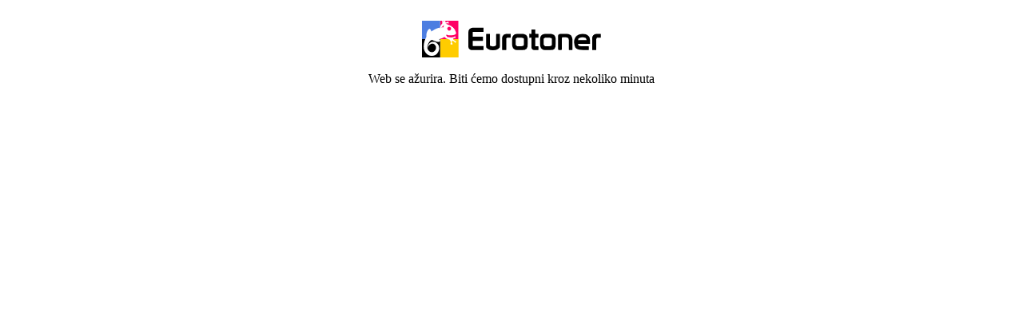

--- FILE ---
content_type: text/html; charset=UTF-8
request_url: https://eurotoner.hr/proizvodi/racunala/prijenosna-racunala/?items_layout=list
body_size: 65
content:
<html><head><title>Ažuriranje - Form</title><meta http-equiv="refresh" content="30"></head><body><div style="text-align: center;"><br><img src="/media/images/logo-mail.png"><br><br>Web se ažurira. Biti ćemo dostupni kroz nekoliko minuta</div><script defer src="https://static.cloudflareinsights.com/beacon.min.js/vcd15cbe7772f49c399c6a5babf22c1241717689176015" integrity="sha512-ZpsOmlRQV6y907TI0dKBHq9Md29nnaEIPlkf84rnaERnq6zvWvPUqr2ft8M1aS28oN72PdrCzSjY4U6VaAw1EQ==" data-cf-beacon='{"version":"2024.11.0","token":"fdcd4547c8eb48c3841dcab6c8082c28","r":1,"server_timing":{"name":{"cfCacheStatus":true,"cfEdge":true,"cfExtPri":true,"cfL4":true,"cfOrigin":true,"cfSpeedBrain":true},"location_startswith":null}}' crossorigin="anonymous"></script>
</body></html>